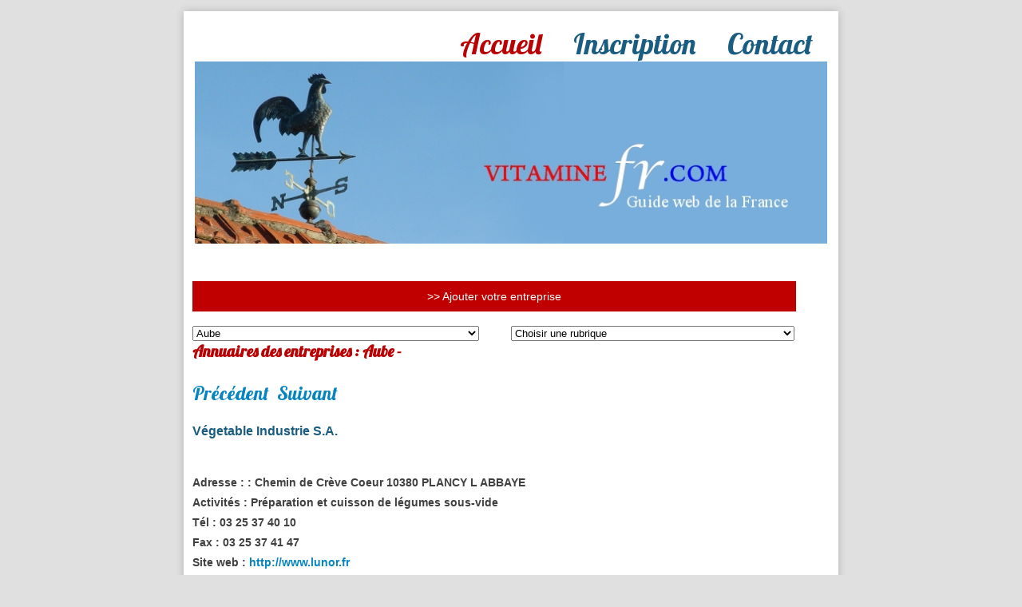

--- FILE ---
content_type: text/html; charset=UTF-8
request_url: https://www.vitaminefr.com/vn-getable-industrie-s-a/Annuaire-entreprises_0_127694_10_1.html
body_size: 5437
content:


<!doctype html>
<html>
<head>
<meta charset="windows-1252">
<meta name="viewport" content="width=device-width, initial-scale=1.0">
<link rel="preconnect" href="https://fonts.googleapis.com">
<link rel="preconnect" href="https://pagead2.googlesyndication.com">
<link rel="preconnect" href="https://www.googletagmanager.com">
<link rel="preconnect" href="https://cse.google.com/">
<link rel="preconnect" href="https://www.google.com">
<link rel="preconnect" href="https://www.vitaminefr.com/">

<link rel="dns-prefetch" href="https://fonts.googleapis.com">
<link rel="dns-prefetch" href="https://pagead2.googlesyndication.com">
<link rel="dns-prefetch" href="https://www.googletagmanager.com">
<link rel="dns-prefetch" href="https://cse.google.com/">
<link rel="dns-prefetch" href="https://www.google.com">
<link rel="dns-prefetch" href="https://www.vitaminefr.com/">


<style>
/*
Design by Free Responsive Templates
http://www.free-responsive-templates.com
Released for free under a Creative Commons Attribution 3.0 Unported License (CC BY 3.0)
*/ 
* {
	margin:0;
	padding:0;
}
body {
	font-family: 'Belgrano', serif;
	font-size:14px;
	background: #e0e0e0;
	margin: 0;
	padding: 0;
	color: #1A5D80;	
}
a img { 
	border: none;
}
a:link {
	color: #0484c0;
	text-decoration: none; 
}
a:visited {
	color: #0484c0;
	text-decoration: none;
}
a:hover, a:active, a:focus { 
	color: #0484c0;
	text-decoration: underline;
}




h1 {
	font-size:20px;
	color:#B90203;
	font-family: 'Lobster', sans-serif;
	padding: 0 0 10px 0;
}
h2 {
	font-size:16px;
	color:#1A5D80;
	font-family: sans-serif;
}
h3 {
	font-size:14px;
	color:#404040;
	font-family: sans-serif;
	line-height: 25px;

}
p {
	line-height:140%;
}
#navigateur {
display: block;  float: left;  width: 100%; font-family: 'Lobster', sans-serif;font-size: 24px; padding-top: 0.6em;padding-bottom: 1em;
}

#navigateur a:link {
	color: #0484c0;
	text-decoration: none; 
}
#navigateur a:visited {
	color: #0484c0;
	text-decoration: none;
}
#navigateur a:hover { 
	color: #B90203;
	text-decoration: underline;
}

#text-precedent {
display: block;  float: left; 
}
.wrapper {
	width:820px;
	margin:1em auto;
	background: #ffffff;
	box-shadow: 0 0 10px rgba(0, 0, 0, 0.2);
	padding-bottom:50px;
}
header {
	padding:1em;
}
footer {
	text-align:center;
	padding-bottom:40px;
}
#choisir_wilaya0{
display: block;  float: left; width: 100%;
}
#choisir_wilaya1{
display: block;  float: left; width: 50%; 
}

.horSeparator {
	background:url(../images/separation_news.gif) repeat-x;
	height:1px;
	margin:1em 0;
}
section {
	padding:0.8em;
}
.footerBox {
	width:40%;
	float:left;
	padding:0 40px;
}
.footerBox p {
	font-style:italic;
	padding:0 0px 10px 0px;
}
.clearfloat { 
	clear:both;
	height:0;
	font-size: 1px;
	line-height: 0px;
}
/**************************/
/*********************************Begin main menu****************************************/
/**************************/
nav {
	float:right;
	padding:4px 0 0 0;

}
ul#navlist {
	margin-left: 0;
	padding-left: 0;
	white-space: nowrap;
	text-align: right;
}
#navlist li {
	display: inline;
	list-style-type: none;
}
#navlist a { 
	padding: 0.5em; 
	font-family: 'Lobster', sans-serif;
	font-size: 36px;
	color: #1A5D80;
}
#navlist a:link, #navlist a:visited {
	color: #1A5D80;
	text-decoration: none;
}
#navlist a:hover {
	color: #B90203;
	text-decoration: none;
}
#navlist #active a {
	color: #B90203;
	text-decoration: none;
}
/**************************/
/*********************************End main menu****************************************/
/**************************/
/*********************************Begin Media Queries****************************************/
/**************************/
/* for 980px or less */
@media screen and (max-width: 980px) {
	.wrapper {
		width: 95%;
	}
}
/* for 768px or less */
@media screen and (max-width: 768px) {
	h1, h2, h3 {
		font-size:20px;
	}
	header {
		padding:1em;
	}
	.post {
		padding:20px 0;
	}
	.post header, .post p {
		width:400px;
	}
	article aside {
		width: 170px;
	}
	.footerBox {
		padding:0 20px;
	}
	.footerBox p {
		padding:0 0 10px 0;
	}
	#navlist a { 
		padding: 3px 10px; 
		font-size: 24px;
	}
}
/* for 480px or less */
@media screen and (max-width: 480px) {
	.wrapper {
		margin-top:0;
	}
	header {
		padding:10px 10px 0px 10px;
	}
	.logo {
		float:none;
		margin:0 auto;
	}
	nav {
		float:none;
		padding:5px 0 0 0;
	}
	#navlist a { 
		padding: 7px 2px; 
		font-family: 'Lobster', sans-serif;
		font-size: 16px;
		color: #1A5D80;
	}
	section {
		padding:0 10px;
	}
	article aside {
		display:none;
	}
	.post {
		padding:10px 0;
		margin:0 10px;
	}
	.post header, .post p {
		width:auto;
		float:none;
	}
	.sectionFooter {
		padding:10px 0;
		margin:0 10px;
	}
	.footerBox {
		width:auto;
		float:none;
		padding:10px;
	}
}
img {
	max-width: 100%;
	height: auto;
	width: auto;
}
/**************************/
/*********************************End Media Queries****************************************/
/**************************/
</style>
<style>#cat01 a {background-color:#ECECEC;
padding: 10px; 
/*arrondir les coins en haut à gauche et en bas à droite*/
-moz-border-radius:10px;
-webkit-border-radius:10px;
line-height: 40px; 
border-radius:10px;}  </style>
<link rel="stylesheet" media="print" onload="this.onload=null;this.removeAttribute('media');" href="https://fonts.googleapis.com/css?family=Lobster">
<link rel="stylesheet" media="print" onload="this.onload=null;this.removeAttribute('media');" href="https://fonts.googleapis.com/css?family=Belgrano">

<title>Végetable Industrie S.A.</title>
<body>
<div class="wrapper">
	<header>
        <nav>
            <ul id="navlist">
                <li id="active"><a href="https://www.vitaminefr.com/">Accueil</a></li>
				                <li><a href="https://www.vitaminefr.com/inscription.php">Inscription</a></li>

                <li><a href="mailto:contact@vitaminefr.com">Contact</a></li>
            </ul>
        </nav>
		<img src="https://www.vitaminefr.com/images/logo.jpg" width="800" height="230" border="0" alt="">
		<div class="clearfloat"></div>

    </header>
    <section>


<base href="https://www.vitaminefr.com//Annuaire-entreprises_38262_127694_10_1.html" /><link rel="canonical" href="https://www.vitaminefr.com//Annuaire-entreprises_38262_127694_10_1.html" />



<br />
<div style="text-align: center"><a href="https://www.vitaminefr.com/inscription.php" style="width: 92%;  display: block; background-color: #C00000;  color: white;  padding: 0.8em 0.8em;  text-decoration: none; font-family: arial">>> Ajouter votre entreprise</a></div>
<br />

<div id="choisir_wilaya0"><div id="choisir_wilaya1">

<form action="" name="form1" ><select name="nom_wilaya" class="select_wilaya" onchange="navigate(this.form)" style="width: 90%;"> 
<option value="">
Choisir un département 
<option  value="https://www.vitaminefr.com/fr/France/All/0/Annuaire-entreprises/1.html">Toute la France<option value="https://www.vitaminefr.com/fr/Ain/All/0/Annuaire-entreprises/1.html" >Ain<option value="https://www.vitaminefr.com/fr/Aisne/All/0/Annuaire-entreprises/1.html" >Aisne<option value="https://www.vitaminefr.com/fr/Allier/All/0/Annuaire-entreprises/1.html" >Allier<option value="https://www.vitaminefr.com/fr/Alpes-de-haute-provence/All/0/Annuaire-entreprises/1.html" >Alpes-de-Haute-Provence<option value="https://www.vitaminefr.com/fr/Alpes-maritimes/All/0/Annuaire-entreprises/1.html" >Alpes-Maritimes<option value="https://www.vitaminefr.com/fr/Ardeche/All/0/Annuaire-entreprises/1.html" >Ardèche<option value="https://www.vitaminefr.com/fr/Ardennes/All/0/Annuaire-entreprises/1.html" >Ardennes<option value="https://www.vitaminefr.com/fr/Ariege/All/0/Annuaire-entreprises/1.html" >Ariège<option value="https://www.vitaminefr.com/fr/Aube/All/0/Annuaire-entreprises/1.html" selected>Aube<option value="https://www.vitaminefr.com/fr/Aude/All/0/Annuaire-entreprises/1.html" >Aude<option value="https://www.vitaminefr.com/fr/Aveyron/All/0/Annuaire-entreprises/1.html" >Aveyron<option value="https://www.vitaminefr.com/fr/Bas-rhin/All/0/Annuaire-entreprises/1.html" >Bas-Rhin<option value="https://www.vitaminefr.com/fr/Bouches-du-rhone/All/0/Annuaire-entreprises/1.html" >Bouches-du-Rhône<option value="https://www.vitaminefr.com/fr/Calvados/All/0/Annuaire-entreprises/1.html" >Calvados<option value="https://www.vitaminefr.com/fr/Cantal/All/0/Annuaire-entreprises/1.html" >Cantal<option value="https://www.vitaminefr.com/fr/Charente/All/0/Annuaire-entreprises/1.html" >Charente<option value="https://www.vitaminefr.com/fr/Charente-maritime/All/0/Annuaire-entreprises/1.html" >Charente-Maritime<option value="https://www.vitaminefr.com/fr/Cher/All/0/Annuaire-entreprises/1.html" >Cher<option value="https://www.vitaminefr.com/fr/Correze/All/0/Annuaire-entreprises/1.html" >Corrèze<option value="https://www.vitaminefr.com/fr/Corse-du-Sud/All/0/Annuaire-entreprises/1.html" >Corse-du-Sud<option value="https://www.vitaminefr.com/fr/Cote-d-or/All/0/Annuaire-entreprises/1.html" >Côte-d'Or<option value="https://www.vitaminefr.com/fr/Cotes-d-armor/All/0/Annuaire-entreprises/1.html" >Côtes-d'Armor<option value="https://www.vitaminefr.com/fr/Creuse/All/0/Annuaire-entreprises/1.html" >Creuse<option value="https://www.vitaminefr.com/fr/Deux-sevres/All/0/Annuaire-entreprises/1.html" >Deux-Sèvres<option value="https://www.vitaminefr.com/fr/Dordogne/All/0/Annuaire-entreprises/1.html" >Dordogne<option value="https://www.vitaminefr.com/fr/Doubs/All/0/Annuaire-entreprises/1.html" >Doubs<option value="https://www.vitaminefr.com/fr/Drome/All/0/Annuaire-entreprises/1.html" >Drôme<option value="https://www.vitaminefr.com/fr/Essonne/All/0/Annuaire-entreprises/1.html" >Essonne<option value="https://www.vitaminefr.com/fr/Eure/All/0/Annuaire-entreprises/1.html" >Eure<option value="https://www.vitaminefr.com/fr/Eure-et-loir/All/0/Annuaire-entreprises/1.html" >Eure-et-Loir<option value="https://www.vitaminefr.com/fr/Finistere/All/0/Annuaire-entreprises/1.html" >Finistère<option value="https://www.vitaminefr.com/fr/Gard/All/0/Annuaire-entreprises/1.html" >Gard<option value="https://www.vitaminefr.com/fr/Gers/All/0/Annuaire-entreprises/1.html" >Gers<option value="https://www.vitaminefr.com/fr/Gironde/All/0/Annuaire-entreprises/1.html" >Gironde<option value="https://www.vitaminefr.com/fr/Guadeloupe/All/0/Annuaire-entreprises/1.html" >Guadeloupe<option value="https://www.vitaminefr.com/fr/Guyane/All/0/Annuaire-entreprises/1.html" >Guyane<option value="https://www.vitaminefr.com/fr/Haut-rhin/All/0/Annuaire-entreprises/1.html" >Haut-Rhin<option value="https://www.vitaminefr.com/fr/Haute-Corse/All/0/Annuaire-entreprises/1.html" >Haute-Corse<option value="https://www.vitaminefr.com/fr/Haute-garonne/All/0/Annuaire-entreprises/1.html" >Haute-Garonne<option value="https://www.vitaminefr.com/fr/Haute-loire/All/0/Annuaire-entreprises/1.html" >Haute-Loire<option value="https://www.vitaminefr.com/fr/Haute-marne/All/0/Annuaire-entreprises/1.html" >Haute-Marne<option value="https://www.vitaminefr.com/fr/Haute-saone/All/0/Annuaire-entreprises/1.html" >Haute-Saône<option value="https://www.vitaminefr.com/fr/Haute-savoie/All/0/Annuaire-entreprises/1.html" >Haute-Savoie<option value="https://www.vitaminefr.com/fr/Haute-vienne/All/0/Annuaire-entreprises/1.html" >Haute-Vienne<option value="https://www.vitaminefr.com/fr/Hautes-alpes/All/0/Annuaire-entreprises/1.html" >Hautes-Alpes<option value="https://www.vitaminefr.com/fr/Hautes-pyrenees/All/0/Annuaire-entreprises/1.html" >Hautes-Pyrénées<option value="https://www.vitaminefr.com/fr/Hauts-de-seine/All/0/Annuaire-entreprises/1.html" >Hauts-de-Seine<option value="https://www.vitaminefr.com/fr/Herault/All/0/Annuaire-entreprises/1.html" >Hérault<option value="https://www.vitaminefr.com/fr/Ille-et-vilaine/All/0/Annuaire-entreprises/1.html" >Ille-et-Vilaine<option value="https://www.vitaminefr.com/fr/Indre/All/0/Annuaire-entreprises/1.html" >Indre<option value="https://www.vitaminefr.com/fr/Indre-et-loire/All/0/Annuaire-entreprises/1.html" >Indre-et-Loire<option value="https://www.vitaminefr.com/fr/Isere/All/0/Annuaire-entreprises/1.html" >Isère<option value="https://www.vitaminefr.com/fr/Jura/All/0/Annuaire-entreprises/1.html" >Jura<option value="https://www.vitaminefr.com/fr/La-reunion/All/0/Annuaire-entreprises/1.html" >La Réunion<option value="https://www.vitaminefr.com/fr/Landes/All/0/Annuaire-entreprises/1.html" >Landes<option value="https://www.vitaminefr.com/fr/Loir-et-cher/All/0/Annuaire-entreprises/1.html" >Loir-et-Cher<option value="https://www.vitaminefr.com/fr/Loire/All/0/Annuaire-entreprises/1.html" >Loire<option value="https://www.vitaminefr.com/fr/Loire-atlantique/All/0/Annuaire-entreprises/1.html" >Loire-Atlantique<option value="https://www.vitaminefr.com/fr/Loiret/All/0/Annuaire-entreprises/1.html" >Loiret<option value="https://www.vitaminefr.com/fr/Lot/All/0/Annuaire-entreprises/1.html" >Lot<option value="https://www.vitaminefr.com/fr/Lot-et-garonne/All/0/Annuaire-entreprises/1.html" >Lot-et-Garonne<option value="https://www.vitaminefr.com/fr/Lozere/All/0/Annuaire-entreprises/1.html" >Lozère<option value="https://www.vitaminefr.com/fr/Maine-et-loire/All/0/Annuaire-entreprises/1.html" >Maine-et-Loire<option value="https://www.vitaminefr.com/fr/Manche/All/0/Annuaire-entreprises/1.html" >Manche<option value="https://www.vitaminefr.com/fr/Marne/All/0/Annuaire-entreprises/1.html" >Marne<option value="https://www.vitaminefr.com/fr/Martinique/All/0/Annuaire-entreprises/1.html" >Martinique<option value="https://www.vitaminefr.com/fr/Mayenne/All/0/Annuaire-entreprises/1.html" >Mayenne<option value="https://www.vitaminefr.com/fr/Mayotte/All/0/Annuaire-entreprises/1.html" >Mayotte<option value="https://www.vitaminefr.com/fr/Meurthe-et-moselle/All/0/Annuaire-entreprises/1.html" >Meurthe-et-Moselle<option value="https://www.vitaminefr.com/fr/Meuse/All/0/Annuaire-entreprises/1.html" >Meuse<option value="https://www.vitaminefr.com/fr/Morbihan/All/0/Annuaire-entreprises/1.html" >Morbihan<option value="https://www.vitaminefr.com/fr/Moselle/All/0/Annuaire-entreprises/1.html" >Moselle<option value="https://www.vitaminefr.com/fr/Nievre/All/0/Annuaire-entreprises/1.html" >Nièvre<option value="https://www.vitaminefr.com/fr/Nord/All/0/Annuaire-entreprises/1.html" >Nord<option value="https://www.vitaminefr.com/fr/Nouvelle-caledonie/All/0/Annuaire-entreprises/1.html" >Nouvelle-Calédonie<option value="https://www.vitaminefr.com/fr/Oise/All/0/Annuaire-entreprises/1.html" >Oise<option value="https://www.vitaminefr.com/fr/Orne/All/0/Annuaire-entreprises/1.html" >Orne<option value="https://www.vitaminefr.com/fr/Paris/All/0/Annuaire-entreprises/1.html" >Paris<option value="https://www.vitaminefr.com/fr/Pas-de-calais/All/0/Annuaire-entreprises/1.html" >Pas-de-Calais<option value="https://www.vitaminefr.com/fr/Polynesie-francaise/All/0/Annuaire-entreprises/1.html" >Polynésie française<option value="https://www.vitaminefr.com/fr/Puy-de-dome/All/0/Annuaire-entreprises/1.html" >Puy-de-Dôme<option value="https://www.vitaminefr.com/fr/Pyrenees-atlantiques/All/0/Annuaire-entreprises/1.html" >Pyrénées-Atlantiques<option value="https://www.vitaminefr.com/fr/Pyrenees-orientales/All/0/Annuaire-entreprises/1.html" >Pyrénées-Orientales<option value="https://www.vitaminefr.com/fr/Rhone/All/0/Annuaire-entreprises/1.html" >Rhône<option value="https://www.vitaminefr.com/fr/Saint-pierre-et-miquelon/All/0/Annuaire-entreprises/1.html" >Saint-Pierre-et-Miquelon<option value="https://www.vitaminefr.com/fr/Saone-et-loire/All/0/Annuaire-entreprises/1.html" >Saône-et-Loire<option value="https://www.vitaminefr.com/fr/Sarthe/All/0/Annuaire-entreprises/1.html" >Sarthe<option value="https://www.vitaminefr.com/fr/Savoie/All/0/Annuaire-entreprises/1.html" >Savoie<option value="https://www.vitaminefr.com/fr/Seine-et-marne/All/0/Annuaire-entreprises/1.html" >Seine-et-Marne<option value="https://www.vitaminefr.com/fr/Seine-maritime/All/0/Annuaire-entreprises/1.html" >Seine-Maritime<option value="https://www.vitaminefr.com/fr/Seine-saint-denis/All/0/Annuaire-entreprises/1.html" >Seine-Saint-Denis<option value="https://www.vitaminefr.com/fr/Somme/All/0/Annuaire-entreprises/1.html" >Somme<option value="https://www.vitaminefr.com/fr/Tarn/All/0/Annuaire-entreprises/1.html" >Tarn<option value="https://www.vitaminefr.com/fr/Tarn-et-garonne/All/0/Annuaire-entreprises/1.html" >Tarn-et-Garonne<option value="https://www.vitaminefr.com/fr/Territoire-de-Belfort/All/0/Annuaire-entreprises/1.html" >Territoire-de-Belfort<option value="https://www.vitaminefr.com/fr/Val-d-oise/All/0/Annuaire-entreprises/1.html" >Val-d'Oise<option value="https://www.vitaminefr.com/fr/Val-de-marne/All/0/Annuaire-entreprises/1.html" >Val-de-Marne<option value="https://www.vitaminefr.com/fr/Var/All/0/Annuaire-entreprises/1.html" >Var<option value="https://www.vitaminefr.com/fr/Vaucluse/All/0/Annuaire-entreprises/1.html" >Vaucluse<option value="https://www.vitaminefr.com/fr/Vendee/All/0/Annuaire-entreprises/1.html" >Vendée<option value="https://www.vitaminefr.com/fr/Vienne/All/0/Annuaire-entreprises/1.html" >Vienne<option value="https://www.vitaminefr.com/fr/Vosges/All/0/Annuaire-entreprises/1.html" >Vosges<option value="https://www.vitaminefr.com/fr/Yonne/All/0/Annuaire-entreprises/1.html" >Yonne<option value="https://www.vitaminefr.com/fr/Yvelines/All/0/Annuaire-entreprises/1.html" >Yvelines
</select></form>
</div>


<div id="choisir_wilaya1">
<form action="" name="form1" >


<select name="nom_cat"  onchange="navigate1(this.form)" style="width: 89%;"> 
<option value="">
Choisir une rubrique

<option  value="https://www.vitaminefr.com/fr/aube/Actualites/38680/Annuaire-entreprises/1.html">ACTUALITES<option  value="https://www.vitaminefr.com/fr/aube/Agriculture/38226/Annuaire-entreprises/1.html">AGRICULTURE<option  value="https://www.vitaminefr.com/fr/aube/Agro-alimentaire/38228/Annuaire-entreprises/1.html">AGRO-ALIMENTAIRE<option  value="https://www.vitaminefr.com/fr/aube/Annonces/38683/Annuaire-entreprises/1.html">ANNONCES<option  value="https://www.vitaminefr.com/fr/aube/Boutique/38553/Annuaire-entreprises/1.html">BOUTIQUE<option  value="https://www.vitaminefr.com/fr/aube/Commerce-et-economie/38229/Annuaire-entreprises/1.html">COMMERCE ET ECONOMIE<option  value="https://www.vitaminefr.com/fr/aube/Communication/38230/Annuaire-entreprises/1.html">COMMUNICATION<option  value="https://www.vitaminefr.com/fr/aube/Culture/38537/Annuaire-entreprises/1.html">CULTURE<option  value="https://www.vitaminefr.com/fr/aube/Energie/38231/Annuaire-entreprises/1.html">ENERGIE<option  value="https://www.vitaminefr.com/fr/aube/Enseignement-et-recherche/38232/Annuaire-entreprises/1.html">ENSEIGNEMENT ET RECHERCHE<option  value="https://www.vitaminefr.com/fr/aube/Geographie/1/Annuaire-entreprises/1.html">GEOGRAPHIE<option  value="https://www.vitaminefr.com/fr/aube/Habillements/38233/Annuaire-entreprises/1.html">HABILLEMENTS<option  value="https://www.vitaminefr.com/fr/aube/Histoire/38744/Annuaire-entreprises/1.html">HISTOIRE<option  value="https://www.vitaminefr.com/fr/aube/Immobilier/38460/Annuaire-entreprises/1.html">IMMOBILIER<option  value="https://www.vitaminefr.com/fr/aube/Industrie/38398/Annuaire-entreprises/1.html">INDUSTRIE<option  value="https://www.vitaminefr.com/fr/aube/Institutions/38526/Annuaire-entreprises/1.html">INSTITUTIONS<option  value="https://www.vitaminefr.com/fr/aube/Loisirs/38234/Annuaire-entreprises/1.html">LOISIRS<option  value="https://www.vitaminefr.com/fr/aube/Maisons-et-jardins/38235/Annuaire-entreprises/1.html">MAISONS ET JARDINS<option  value="https://www.vitaminefr.com/fr/aube/Materiel-industriel-et-scientifique/38236/Annuaire-entreprises/1.html">MATERIEL INDUSTRIEL ET SCIENTIFIQUE<option  value="https://www.vitaminefr.com/fr/aube/Matieres-premieres/38237/Annuaire-entreprises/1.html">MATIERES PREMIERES<option  value="https://www.vitaminefr.com/fr/aube/Sante/38540/Annuaire-entreprises/1.html">SANTE<option  value="https://www.vitaminefr.com/fr/aube/Services/38238/Annuaire-entreprises/1.html">SERVICES<option  value="https://www.vitaminefr.com/fr/aube/Sport/38535/Annuaire-entreprises/1.html">SPORT<option  value="https://www.vitaminefr.com/fr/aube/Tourisme/38239/Annuaire-entreprises/1.html">TOURISME<option  value="https://www.vitaminefr.com/fr/aube/Transport/38240/Annuaire-entreprises/1.html">TRANSPORT<option  value="https://www.vitaminefr.com/fr/aube/Travaux-publics-et-batiments/38241/Annuaire-entreprises/1.html">TRAVAUX PUBLICS ET BATIMENTS
</select></form>

</div></div><h1>Annuaires des entreprises : Aube - </h1><div id="navigateur"><div id="text-precedent"><a href="https://www.vitaminefr.com/tonfoni-et-cie/Annuaire-entreprises_0_127691_10_1.html">Précédent</a>&nbsp;&nbsp;</div><div id="text-precedent"><a alt="Solepro Sté Légumière de Provence" href="https://www.vitaminefr.com/solepro-stn-ln-gumin-re-de-provence/Annuaire-entreprises_0_127756_10_1.html">Suivant</a></div></div><h2>Végetable Industrie S.A.</h2><br /><h3><br /><b>Adresse :</b> : Chemin de Crève Coeur 10380 PLANCY L ABBAYE<br /><b>Activités :</b> Préparation et cuisson de légumes sous-vide<br /><b>Tél :</b> 03 25 37 40 10<br /><b>Fax :</b> 03 25 37 41 47<br /><b>Site web :</b> <a href="http://www.lunor.fr" target="_blank" rel="nofollw">http://www.lunor.fr</a><br /></h3><br /><br /><br />







<footer>
	<p>
	<br /><br /><br /><div class="horSeparator"></div><div id="cat01"><a href="https://www.vitaminefr.com/fr/Ain/All/0/Annuaire-entreprises/1.html"> Ain</a> - <a href="https://www.vitaminefr.com/fr/Aube/All/0/Annuaire-entreprises/1.html"> Aube</a> - <a href="https://www.vitaminefr.com/fr/Aude/All/0/Annuaire-entreprises/1.html"> Aude</a> - <a href="https://www.vitaminefr.com/fr/Aveyron/All/0/Annuaire-entreprises/1.html"> Aveyron</a> - <a href="https://www.vitaminefr.com/fr/Bouches-du-rhone/All/0/Annuaire-entreprises/1.html"> Bouches-du-Rhône</a> - <a href="https://www.vitaminefr.com/fr/Calvados/All/0/Annuaire-entreprises/1.html"> Calvados</a> - <a href="https://www.vitaminefr.com/fr/Cantal/All/0/Annuaire-entreprises/1.html"> Cantal</a> - <a href="https://www.vitaminefr.com/fr/Charente/All/0/Annuaire-entreprises/1.html"> Charente</a> - <a href="https://www.vitaminefr.com/fr/Charente-maritime/All/0/Annuaire-entreprises/1.html"> Charente-Maritime</a> - <a href="https://www.vitaminefr.com/fr/Cher/All/0/Annuaire-entreprises/1.html"> Cher</a> - <a href="https://www.vitaminefr.com/fr/Correze/All/0/Annuaire-entreprises/1.html"> Corrèze</a> - <a href="https://www.vitaminefr.com/fr/Aisne/All/0/Annuaire-entreprises/1.html"> Aisne</a> - <a href="https://www.vitaminefr.com/fr/Corse-du-sud/All/0/Annuaire-entreprises/1.html"> Corse-du-Sud</a> - <a href="https://www.vitaminefr.com/fr/Haute-corse/All/0/Annuaire-entreprises/1.html"> Haute-Corse</a> - <a href="https://www.vitaminefr.com/fr/Cote-d-or/All/0/Annuaire-entreprises/1.html"> Côte-d'Or</a> - <a href="https://www.vitaminefr.com/fr/Cotes-d-armor/All/0/Annuaire-entreprises/1.html"> Côtes-d'Armor</a> - <a href="https://www.vitaminefr.com/fr/Creuse/All/0/Annuaire-entreprises/1.html"> Creuse</a> - <a href="https://www.vitaminefr.com/fr/Dordogne/All/0/Annuaire-entreprises/1.html"> Dordogne</a> - <a href="https://www.vitaminefr.com/fr/Doubs/All/0/Annuaire-entreprises/1.html"> Doubs</a> - <a href="https://www.vitaminefr.com/fr/Drome/All/0/Annuaire-entreprises/1.html"> Drôme</a> - <a href="https://www.vitaminefr.com/fr/Eure/All/0/Annuaire-entreprises/1.html"> Eure</a> - <a href="https://www.vitaminefr.com/fr/Eure-et-loir/All/0/Annuaire-entreprises/1.html"> Eure-et-Loir</a> - <a href="https://www.vitaminefr.com/fr/Finistere/All/0/Annuaire-entreprises/1.html"> Finistère</a> - <a href="https://www.vitaminefr.com/fr/Allier/All/0/Annuaire-entreprises/1.html"> Allier</a> - <a href="https://www.vitaminefr.com/fr/Gard/All/0/Annuaire-entreprises/1.html"> Gard</a> - <a href="https://www.vitaminefr.com/fr/Haute-garonne/All/0/Annuaire-entreprises/1.html"> Haute-Garonne</a> - <a href="https://www.vitaminefr.com/fr/Gers/All/0/Annuaire-entreprises/1.html"> Gers</a> - <a href="https://www.vitaminefr.com/fr/Gironde/All/0/Annuaire-entreprises/1.html"> Gironde</a> - <a href="https://www.vitaminefr.com/fr/Herault/All/0/Annuaire-entreprises/1.html"> Hérault</a> - <a href="https://www.vitaminefr.com/fr/Ille-et-vilaine/All/0/Annuaire-entreprises/1.html"> Ille-et-Vilaine</a> - <a href="https://www.vitaminefr.com/fr/Indre/All/0/Annuaire-entreprises/1.html"> Indre</a> - <a href="https://www.vitaminefr.com/fr/Indre-et-loire/All/0/Annuaire-entreprises/1.html"> Indre-et-Loire</a> - <a href="https://www.vitaminefr.com/fr/Isere/All/0/Annuaire-entreprises/1.html"> Isère</a> - <a href="https://www.vitaminefr.com/fr/Jura/All/0/Annuaire-entreprises/1.html"> Jura</a> - <a href="https://www.vitaminefr.com/fr/Alpes-de-haute-provence/All/0/Annuaire-entreprises/1.html"> Alpes-de-Haute-Provence</a> - <a href="https://www.vitaminefr.com/fr/Landes/All/0/Annuaire-entreprises/1.html"> Landes</a> - <a href="https://www.vitaminefr.com/fr/Loir-et-cher/All/0/Annuaire-entreprises/1.html"> Loir-et-Cher</a> - <a href="https://www.vitaminefr.com/fr/Loire/All/0/Annuaire-entreprises/1.html"> Loire</a> - <a href="https://www.vitaminefr.com/fr/Haute-loire/All/0/Annuaire-entreprises/1.html"> Haute-Loire</a> - <a href="https://www.vitaminefr.com/fr/Loire-atlantique/All/0/Annuaire-entreprises/1.html"> Loire-Atlantique</a> - <a href="https://www.vitaminefr.com/fr/Loiret/All/0/Annuaire-entreprises/1.html"> Loiret</a> - <a href="https://www.vitaminefr.com/fr/Lot/All/0/Annuaire-entreprises/1.html"> Lot</a> - <a href="https://www.vitaminefr.com/fr/Lot-et-garonne/All/0/Annuaire-entreprises/1.html"> Lot-et-Garonne</a> - <a href="https://www.vitaminefr.com/fr/Lozere/All/0/Annuaire-entreprises/1.html"> Lozère</a> - <a href="https://www.vitaminefr.com/fr/Maine-et-loire/All/0/Annuaire-entreprises/1.html"> Maine-et-Loire</a> - <a href="https://www.vitaminefr.com/fr/Hautes-alpes/All/0/Annuaire-entreprises/1.html"> Hautes-Alpes</a> - <a href="https://www.vitaminefr.com/fr/Manche/All/0/Annuaire-entreprises/1.html"> Manche</a> - <a href="https://www.vitaminefr.com/fr/Marne/All/0/Annuaire-entreprises/1.html"> Marne</a> - <a href="https://www.vitaminefr.com/fr/Haute-marne/All/0/Annuaire-entreprises/1.html"> Haute-Marne</a> - <a href="https://www.vitaminefr.com/fr/Mayenne/All/0/Annuaire-entreprises/1.html"> Mayenne</a> - <a href="https://www.vitaminefr.com/fr/Meurthe-et-moselle/All/0/Annuaire-entreprises/1.html"> Meurthe-et-Moselle</a> - <a href="https://www.vitaminefr.com/fr/Meuse/All/0/Annuaire-entreprises/1.html"> Meuse</a> - <a href="https://www.vitaminefr.com/fr/Morbihan/All/0/Annuaire-entreprises/1.html"> Morbihan</a> - <a href="https://www.vitaminefr.com/fr/Moselle/All/0/Annuaire-entreprises/1.html"> Moselle</a> - <a href="https://www.vitaminefr.com/fr/Nievre/All/0/Annuaire-entreprises/1.html"> Nièvre</a> - <a href="https://www.vitaminefr.com/fr/Nord/All/0/Annuaire-entreprises/1.html"> Nord</a> - <a href="https://www.vitaminefr.com/fr/Alpes-maritimes/All/0/Annuaire-entreprises/1.html"> Alpes-Maritimes</a> - <a href="https://www.vitaminefr.com/fr/Oise/All/0/Annuaire-entreprises/1.html"> Oise</a> - <a href="https://www.vitaminefr.com/fr/Orne/All/0/Annuaire-entreprises/1.html"> Orne</a> - <a href="https://www.vitaminefr.com/fr/Pas-de-calais/All/0/Annuaire-entreprises/1.html"> Pas-de-Calais</a> - <a href="https://www.vitaminefr.com/fr/Puy-de-dome/All/0/Annuaire-entreprises/1.html"> Puy-de-Dôme</a> - <a href="https://www.vitaminefr.com/fr/Pyrenees-atlantiques/All/0/Annuaire-entreprises/1.html"> Pyrénées-Atlantiques</a> - <a href="https://www.vitaminefr.com/fr/Hautes-pyrenees/All/0/Annuaire-entreprises/1.html"> Hautes-Pyrénées</a> - <a href="https://www.vitaminefr.com/fr/Pyrenees-orientales/All/0/Annuaire-entreprises/1.html"> Pyrénées-Orientales</a> - <a href="https://www.vitaminefr.com/fr/Bas-rhin/All/0/Annuaire-entreprises/1.html"> Bas-Rhin</a> - <a href="https://www.vitaminefr.com/fr/Haut-rhin/All/0/Annuaire-entreprises/1.html"> Haut-Rhin</a> - <a href="https://www.vitaminefr.com/fr/Rhone/All/0/Annuaire-entreprises/1.html"> Rhône</a> - <a href="https://www.vitaminefr.com/fr/Ardeche/All/0/Annuaire-entreprises/1.html"> Ardèche</a> - <a href="https://www.vitaminefr.com/fr/Haute-saone/All/0/Annuaire-entreprises/1.html"> Haute-Saône</a> - <a href="https://www.vitaminefr.com/fr/Saone-et-loire/All/0/Annuaire-entreprises/1.html"> Saône-et-Loire</a> - <a href="https://www.vitaminefr.com/fr/Sarthe/All/0/Annuaire-entreprises/1.html"> Sarthe</a> - <a href="https://www.vitaminefr.com/fr/Savoie/All/0/Annuaire-entreprises/1.html"> Savoie</a> - <a href="https://www.vitaminefr.com/fr/Haute-savoie/All/0/Annuaire-entreprises/1.html"> Haute-Savoie</a> - <a href="https://www.vitaminefr.com/fr/Paris/All/0/Annuaire-entreprises/1.html"> Paris</a> - <a href="https://www.vitaminefr.com/fr/Seine-maritime/All/0/Annuaire-entreprises/1.html"> Seine-Maritime</a> - <a href="https://www.vitaminefr.com/fr/Seine-et-marne/All/0/Annuaire-entreprises/1.html"> Seine-et-Marne</a> - <a href="https://www.vitaminefr.com/fr/Yvelines/All/0/Annuaire-entreprises/1.html"> Yvelines</a> - <a href="https://www.vitaminefr.com/fr/Deux-sevres/All/0/Annuaire-entreprises/1.html"> Deux-Sèvres</a> - <a href="https://www.vitaminefr.com/fr/Ardennes/All/0/Annuaire-entreprises/1.html"> Ardennes</a> - <a href="https://www.vitaminefr.com/fr/Somme/All/0/Annuaire-entreprises/1.html"> Somme</a> - <a href="https://www.vitaminefr.com/fr/Tarn/All/0/Annuaire-entreprises/1.html"> Tarn</a> - <a href="https://www.vitaminefr.com/fr/Tarn-et-garonne/All/0/Annuaire-entreprises/1.html"> Tarn-et-Garonne</a> - <a href="https://www.vitaminefr.com/fr/Var/All/0/Annuaire-entreprises/1.html"> Var</a> - <a href="https://www.vitaminefr.com/fr/Vaucluse/All/0/Annuaire-entreprises/1.html"> Vaucluse</a> - <a href="https://www.vitaminefr.com/fr/Vendee/All/0/Annuaire-entreprises/1.html"> Vendée</a> - <a href="https://www.vitaminefr.com/fr/Vienne/All/0/Annuaire-entreprises/1.html"> Vienne</a> - <a href="https://www.vitaminefr.com/fr/Haute-vienne/All/0/Annuaire-entreprises/1.html"> Haute-Vienne</a> - <a href="https://www.vitaminefr.com/fr/Vosges/All/0/Annuaire-entreprises/1.html"> Vosges</a> - <a href="https://www.vitaminefr.com/fr/Yonne/All/0/Annuaire-entreprises/1.html"> Yonne</a> - <a href="https://www.vitaminefr.com/fr/Ariege/All/0/Annuaire-entreprises/1.html"> Ariège</a> - <a href="https://www.vitaminefr.com/fr/Territoire-de-belfort/All/0/Annuaire-entreprises/1.html"> Territoire-de-Belfort</a> - <a href="https://www.vitaminefr.com/fr/Essonne/All/0/Annuaire-entreprises/1.html"> Essonne</a> - <a href="https://www.vitaminefr.com/fr/Hauts-de-seine/All/0/Annuaire-entreprises/1.html"> Hauts-de-Seine</a> - <a href="https://www.vitaminefr.com/fr/Seine-saint-denis/All/0/Annuaire-entreprises/1.html"> Seine-Saint-Denis</a> - <a href="https://www.vitaminefr.com/fr/Val-de-marne/All/0/Annuaire-entreprises/1.html"> Val-de-Marne</a> - <a href="https://www.vitaminefr.com/fr/Val-d-oise/All/0/Annuaire-entreprises/1.html"> Val-d'Oise</a> - <a href="https://www.vitaminefr.com/fr/Nouvelle-caledonie/All/0/Annuaire-entreprises/1.html"> Nouvelle-Calédonie</a> - <a href="https://www.vitaminefr.com/fr/Guadeloupe/All/0/Annuaire-entreprises/1.html"> Guadeloupe</a> - <a href="https://www.vitaminefr.com/fr/Martinique/All/0/Annuaire-entreprises/1.html"> Martinique</a> - <a href="https://www.vitaminefr.com/fr/Guyane/All/0/Annuaire-entreprises/1.html"> Guyane</a> - <a href="https://www.vitaminefr.com/fr/La-reunion/All/0/Annuaire-entreprises/1.html"> La Réunion</a> - <a href="https://www.vitaminefr.com/fr/Saint-pierre-et-miquelon/All/0/Annuaire-entreprises/1.html"> Saint-Pierre-et-Miquelon</a> - <a href="https://www.vitaminefr.com/fr/Mayotte/All/0/Annuaire-entreprises/1.html"> Mayotte</a> - <a href="https://www.vitaminefr.com/fr/Polynesie-francaise/All/0/Annuaire-entreprises/1.html"> Polynésie française</a> - </div>    </p>
</footer>
        
    </section>
<script async src="https://www.googletagmanager.com/gtag/js?id=G-84BRVM0J9S"></script>
<script>
  window.dataLayer = window.dataLayer || [];
  function gtag(){dataLayer.push(arguments);}
  gtag('js', new Date());

  gtag('config', 'G-84BRVM0J9S');
</script>
</div>
</body>
</html>


